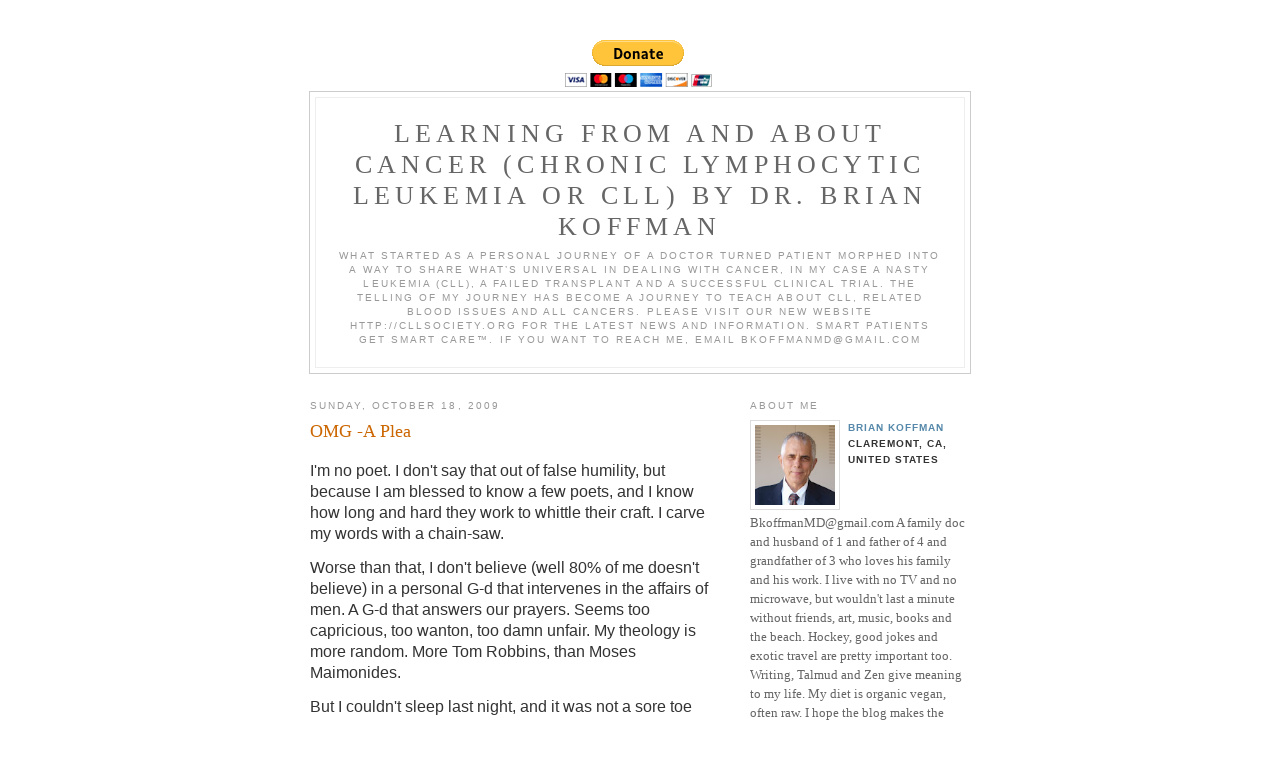

--- FILE ---
content_type: text/html; charset=UTF-8
request_url: https://bkoffman.blogspot.com/2009/10/omg-plea.html?showComment=1255965021513
body_size: 10549
content:
<!DOCTYPE html PUBLIC "-//W3C//DTD XHTML 1.0 Strict//EN" "http://www.w3.org/TR/xhtml1/DTD/xhtml1-strict.dtd">

<html xmlns="http://www.w3.org/1999/xhtml" xml:lang="en" lang="en" dir="ltr">
<head>
  <title>Learning from and about cancer (chronic lymphocytic leukemia or CLL) by Dr. Brian Koffman: OMG -A Plea</title>
<form action="https://www.paypal.com/cgi-bin/webscr" method="post" target="_top">
<input type="hidden" name="cmd" value="_s-xclick">
<input type="hidden" name="encrypted" value="-----BEGIN [base64]/nGormRYhB9s2eweWKSchZZe2voPH4V8yOio6htOATyfdUlBf1nH7VdMc2zBzO0fnIlh8dWoB81dLHjEkPgfc1/hJmc0CT7vW/gAtcbQIBkn+9pduInpNSM/QIjfQxzELMAkGBSsOAwIaBQAwgbQGCSqGSIb3DQEHATAUBggqhkiG9w0DBwQIXtBFasG7sOqAgZCnC1Axr7arws54ez296hMmvxpVtevmfWpppsW843qCMBm2rvKWpxCaDDIgjM5kQvk9bgMoCZGZLSqFmAaLJ1P4m0e/lwbCyVVD2To3BpTxuKJbNsjtv9oLOqxdSqSsPGFJksVgfbyP4XvaXhPmCneVUsMccE+klJAFw9eN4DLIOHjJPH5KCKz/[base64]/hJl66/RGqrj5rFb08sAABNTzDTiqqNpJeBsYs/[base64]/MA0GCSqGSIb3DQEBBQUAA4GBAIFfOlaagFrl71+jq6OKidbWFSE+Q4FqROvdgIONth+8kSK//Y/4ihuE4Ymvzn5ceE3S/[base64]/NNWE6iwRskZY7HXyqwNjZpsrDie6TfRZRz4WEHXwoXeB0RtmWw4DzpBQdGs4AdZO3GdckcthcPCe62NgUU9yYq36v2CjYtavdXBefOaS5gyTsTQCz5ECsOOCx1r/PKHlYY9G1iUNlOF0xJgwO2kB86fViOi5M22T4LDIXzPQL-----END PKCS7-----
">
<input type="image" src="https://www.paypalobjects.com/en_US/i/btn/btn_donateCC_LG.gif" border="0" name="submit" alt="PayPal - The safer, easier way to pay online!">
<img alt="" border="0" src="https://www.paypalobjects.com/en_US/i/scr/pixel.gif" width="1" height="1">
</form>

  <script type="text/javascript">(function() { (function(){function b(g){this.t={};this.tick=function(h,m,f){var n=f!=void 0?f:(new Date).getTime();this.t[h]=[n,m];if(f==void 0)try{window.console.timeStamp("CSI/"+h)}catch(q){}};this.getStartTickTime=function(){return this.t.start[0]};this.tick("start",null,g)}var a;if(window.performance)var e=(a=window.performance.timing)&&a.responseStart;var p=e>0?new b(e):new b;window.jstiming={Timer:b,load:p};if(a){var c=a.navigationStart;c>0&&e>=c&&(window.jstiming.srt=e-c)}if(a){var d=window.jstiming.load;
c>0&&e>=c&&(d.tick("_wtsrt",void 0,c),d.tick("wtsrt_","_wtsrt",e),d.tick("tbsd_","wtsrt_"))}try{a=null,window.chrome&&window.chrome.csi&&(a=Math.floor(window.chrome.csi().pageT),d&&c>0&&(d.tick("_tbnd",void 0,window.chrome.csi().startE),d.tick("tbnd_","_tbnd",c))),a==null&&window.gtbExternal&&(a=window.gtbExternal.pageT()),a==null&&window.external&&(a=window.external.pageT,d&&c>0&&(d.tick("_tbnd",void 0,window.external.startE),d.tick("tbnd_","_tbnd",c))),a&&(window.jstiming.pt=a)}catch(g){}})();window.tickAboveFold=function(b){var a=0;if(b.offsetParent){do a+=b.offsetTop;while(b=b.offsetParent)}b=a;b<=750&&window.jstiming.load.tick("aft")};var k=!1;function l(){k||(k=!0,window.jstiming.load.tick("firstScrollTime"))}window.addEventListener?window.addEventListener("scroll",l,!1):window.attachEvent("onscroll",l);
 })();</script><script type="text/javascript">function a(){var b=window.location.href,c=b.split("?");switch(c.length){case 1:return b+"?m=1";case 2:return c[1].search("(^|&)m=")>=0?null:b+"&m=1";default:return null}}var d=navigator.userAgent;if(d.indexOf("Mobile")!=-1&&d.indexOf("WebKit")!=-1&&d.indexOf("iPad")==-1||d.indexOf("Opera Mini")!=-1||d.indexOf("IEMobile")!=-1){var e=a();e&&window.location.replace(e)};
</script><meta http-equiv="Content-Type" content="text/html; charset=UTF-8" />
<meta name="generator" content="Blogger" />
<link rel="icon" type="image/vnd.microsoft.icon" href="https://www.blogger.com/favicon.ico"/>
<link rel="alternate" type="application/atom+xml" title="Learning from and about cancer (chronic lymphocytic leukemia or CLL) by Dr. Brian Koffman - Atom" href="https://bkoffman.blogspot.com/feeds/posts/default" />
<link rel="alternate" type="application/rss+xml" title="Learning from and about cancer (chronic lymphocytic leukemia or CLL) by Dr. Brian Koffman - RSS" href="https://bkoffman.blogspot.com/feeds/posts/default?alt=rss" />
<link rel="service.post" type="application/atom+xml" title="Learning from and about cancer (chronic lymphocytic leukemia or CLL) by Dr. Brian Koffman - Atom" href="https://www.blogger.com/feeds/2741672436160438708/posts/default" />
<link rel="alternate" type="application/atom+xml" title="Learning from and about cancer (chronic lymphocytic leukemia or CLL) by Dr. Brian Koffman - Atom" href="https://bkoffman.blogspot.com/feeds/1277971929362562861/comments/default" />
<link rel="stylesheet" type="text/css" href="https://www.blogger.com/static/v1/v-css/1601750677-blog_controls.css"/>
<link rel="stylesheet" type="text/css" href="https://www.blogger.com/dyn-css/authorization.css?targetBlogID=2741672436160438708&zx=1e420c3d-2df3-4aff-b2de-64539095047a"/>


  <style type="text/css">
/*
-----------------------------------------------
Blogger Template Style
Name:     Minima
Designer: Douglas Bowman
URL:      www.stopdesign.com
Date:     26 Feb 2004
----------------------------------------------- */


body {
  background:#fff;
  margin:0;
  padding:40px 20px;
  font:x-small Georgia,Serif;
  text-align:center;
  color:#333;
  font-size/* */:/**/small;
  font-size: /**/small;
  }
a:link {
  color:#58a;
  text-decoration:none;
  }
a:visited {
  color:#969;
  text-decoration:none;
  }
a:hover {
  color:#c60;
  text-decoration:underline;
  }
a img {
  border-width:0;
  }


/* Header
----------------------------------------------- */
@media all {
  #header {
    width:660px;
    margin:0 auto 10px;
    border:1px solid #ccc;
    }
  }
@media handheld {
  #header {
    width:90%;
    }
  }
#blog-title {
  margin:5px 5px 0;
  padding:20px 20px .25em;
  border:1px solid #eee;
  border-width:1px 1px 0;
  font-size:200%;
  line-height:1.2em;
  font-weight:normal;
  color:#666;
  text-transform:uppercase;
  letter-spacing:.2em;
  }
#blog-title a {
  color:#666;
  text-decoration:none;
  }
#blog-title a:hover {
  color:#c60;
  }
#description {
  margin:0 5px 5px;
  padding:0 20px 20px;
  border:1px solid #eee;
  border-width:0 1px 1px;
  max-width:700px;
  font:78%/1.4em "Trebuchet MS",Trebuchet,Arial,Verdana,Sans-serif;
  text-transform:uppercase;
  letter-spacing:.2em;
  color:#999;
  }

/* Content
----------------------------------------------- */
@media all {
  #content {
    width:660px;
    margin:0 auto;
    padding:0;
    text-align:left;
    }
  #main {
    width:410px;
    float:left;
    }
  #sidebar {
    width:220px;
    float:right;
    }
  }
@media handheld {
  #content {
    width:90%;
    }
  #main {
    width:100%;
    float:none;
    }
  #sidebar {
    width:100%;
    float:none;
    }
  }

/* Headings
----------------------------------------------- */
h2 {
  margin:1.5em 0 .75em;
  font:78%/1.4em "Trebuchet MS",Trebuchet,Arial,Verdana,Sans-serif;
  text-transform:uppercase;
  letter-spacing:.2em;
  color:#999;
  }


/* Posts
----------------------------------------------- */
@media all {
  .date-header {
    margin:1.5em 0 .5em;
    }
  .post {
    margin:.5em 0 1.5em;
    border-bottom:1px dotted #ccc;
    padding-bottom:1.5em;
    }
  }
@media handheld {
  .date-header {
    padding:0 1.5em 0 1.5em;
    }
  .post {
    padding:0 1.5em 0 1.5em;
    }
  }
.post-title {
  margin:.25em 0 0;
  padding:0 0 4px;
  font-size:140%;
  font-weight:normal;
  line-height:1.4em;
  color:#c60;
  }
.post-title a, .post-title a:visited, .post-title strong {
  display:block;
  text-decoration:none;
  color:#c60;
  font-weight:normal;
  }
.post-title strong, .post-title a:hover {
  color:#333;
  }
.post div {
  margin:0 0 .75em;
  line-height:1.6em;
  }
p.post-footer {
  margin:-.25em 0 0;
  color:#ccc;
  }
.post-footer em, .comment-link {
  font:78%/1.4em "Trebuchet MS",Trebuchet,Arial,Verdana,Sans-serif;
  text-transform:uppercase;
  letter-spacing:.1em;
  }
.post-footer em {
  font-style:normal;
  color:#999;
  margin-right:.6em;
  }
.comment-link {
  margin-left:.6em;
  }
.post img {
  padding:4px;
  border:1px solid #ddd;
  }
.post blockquote {
  margin:1em 20px;
  }
.post blockquote p {
  margin:.75em 0;
  }


/* Comments
----------------------------------------------- */
#comments h4 {
  margin:1em 0;
  font:bold 78%/1.6em "Trebuchet MS",Trebuchet,Arial,Verdana,Sans-serif;
  text-transform:uppercase;
  letter-spacing:.2em;
  color:#999;
  }
#comments h4 strong {
  font-size:130%;
  }
#comments-block {
  margin:1em 0 1.5em;
  line-height:1.6em;
  }
#comments-block dt {
  margin:.5em 0;
  }
#comments-block dd {
  margin:.25em 0 0;
  }
#comments-block dd.comment-timestamp {
  margin:-.25em 0 2em;
  font:78%/1.4em "Trebuchet MS",Trebuchet,Arial,Verdana,Sans-serif;
  text-transform:uppercase;
  letter-spacing:.1em;
  }
#comments-block dd p {
  margin:0 0 .75em;
  }
.deleted-comment {
  font-style:italic;
  color:gray;
  }
.paging-control-container {
  float: right;
  margin: 0px 6px 0px 0px;
  font-size: 80%;
}
.unneeded-paging-control {
  visibility: hidden;
}

/* Sidebar Content
----------------------------------------------- */
#sidebar ul {
  margin:0 0 1.5em;
  padding:0 0 1.5em;
  border-bottom:1px dotted #ccc;
  list-style:none;
  }
#sidebar li {
  margin:0;
  padding:0 0 .25em 15px;
  text-indent:-15px;
  line-height:1.5em;
  }
#sidebar p {
  color:#666;
  line-height:1.5em;
  }


/* Profile
----------------------------------------------- */
#profile-container {
  margin:0 0 1.5em;
  border-bottom:1px dotted #ccc;
  padding-bottom:1.5em;
  }
.profile-datablock {
  margin:.5em 0 .5em;
  }
.profile-img {
  display:inline;
  }
.profile-img img {
  float:left;
  padding:4px;
  border:1px solid #ddd;
  margin:0 8px 3px 0;
  }
.profile-data {
  margin:0;
  font:bold 78%/1.6em "Trebuchet MS",Trebuchet,Arial,Verdana,Sans-serif;
  text-transform:uppercase;
  letter-spacing:.1em;
  }
.profile-data strong {
  display:none;
  }
.profile-textblock {
  margin:0 0 .5em;
  }
.profile-link {
  margin:0;
  font:78%/1.4em "Trebuchet MS",Trebuchet,Arial,Verdana,Sans-serif;
  text-transform:uppercase;
  letter-spacing:.1em;
  }


/* Footer
----------------------------------------------- */
#footer {
  width:660px;
  clear:both;
  margin:0 auto;
  }
#footer hr {
  display:none;
  }
#footer p {
  margin:0;
  padding-top:15px;
  font:78%/1.6em "Trebuchet MS",Trebuchet,Verdana,Sans-serif;
  text-transform:uppercase;
  letter-spacing:.1em;
  }


/* Feeds
----------------------------------------------- */
#blogfeeds {
  }
#postfeeds {
  }
  </style>

<meta name='google-adsense-platform-account' content='ca-host-pub-1556223355139109'/>
<meta name='google-adsense-platform-domain' content='blogspot.com'/>
</head>

<body>

<div id="header">

  <h1 id="blog-title">
    <a href="http://bkoffman.blogspot.com/">
	Learning from and about cancer (chronic lymphocytic leukemia or CLL) by Dr. Brian Koffman
	</a>
  </h1>
  <p id="description">What started as a personal journey of a doctor turned patient morphed into a way to share what’s universal in dealing with cancer, in my case a nasty leukemia (CLL), a failed transplant and a successful clinical trial. The telling of my journey has become a journey to teach about CLL, related blood issues and all cancers. Please visit our new website http://cllsociety.org for the latest news and information. Smart patients get smart care™. If you want to reach me, email bkoffmanMD@gmail.com</p>

</div>

<!-- Begin #content -->
<div id="content">


<!-- Begin #main -->
<div id="main"><div id="main2">



    
  <h2 class="date-header">Sunday, October 18, 2009</h2>
  

  
     
  <!-- Begin .post -->
  <div class="post"><a name="1277971929362562861"></a>
         
    <h3 class="post-title">
	 
	 OMG -A Plea
	 
    </h3>
    

	         <div class="post-body">
	<div>
      <div style="clear:both;"></div><!--StartFragment-->  <p class="MsoNormal" align="center" style="text-align: left;"><span class="Apple-style-span"  style="font-family:arial;"><span class="Apple-style-span"  style="font-size:medium;">I'm no poet. I don't say that out of false humility, but because I am blessed to know a few poets, and I know how long and hard they work to whittle their craft. I carve my words with a chain-saw.</span></span></p><p class="MsoNormal" align="center" style="text-align: left;"><span class="Apple-style-span"  style="font-family:arial;"><span class="Apple-style-span"  style="font-size:medium;">Worse than that, I don't believe (well 80% of me doesn't believe) in a personal G-d that intervenes in the affairs of men. A G-d that answers our prayers. Seems too capricious, too wanton, too damn unfair. My theology is more random. More Tom Robbins, than Moses </span><span class="Apple-style-span"  style="  font-weight: bold; font-family:arial, sans-serif;"><span class="Apple-style-span"  style="  font-weight: normal; font-family:arial, serif;"><span class="Apple-style-span"  style="font-size:medium;">Maimonides.</span></span></span></span></p><p class="MsoNormal" align="center" style="text-align: left;"><span class="Apple-style-span"  style="font-family:arial;"><span class="Apple-style-span"  style="font-size:medium;">But I couldn't sleep last night, and it was not a sore toe robbing me of sweet nature's balm.</span></span></p><p class="MsoNormal" align="center" style="text-align: left;"><span class="Apple-style-span"  style="font-family:arial;"><span class="Apple-style-span"  style="font-size:medium;">It was the drive to push out these words, personally and publicly. Make the commitment. Be clear on my intentions. Maybe it was hearing the </span><i><span class="Apple-style-span"  style="font-size:medium;">Sabbath Prayer</span></i><span class="Apple-style-span"  style="font-size:medium;"> from </span><i><span class="Apple-style-span"  style="font-size:medium;">Fiddler</span></i><span class="Apple-style-span"  style="font-size:medium;"> at services on Friday night - I was always a sucker for sentimentality.</span></span></p><p class="MsoNormal" align="center" style="text-align: left;"><span class="Apple-style-span"  style="font-family:arial;"><span class="Apple-style-span"  style="font-size:medium;">Maybe Kubler-Ross would say I was in the bargaining stage of grief, and she wouldn't be wrong. </span></span></p><p class="MsoNormal" align="center" style="text-align: left;"><span class="Apple-style-span"  style="font-family:arial;"><span class="Apple-style-span"  style="font-size:medium;">But it is more than that. It is a sense that I should look everywhere for the answers, line up all the energies to move forward. Push in all directions. Maybe it's my 20%  that does believe - the 80-20 principle doing its magic.</span></span></p><p class="MsoNormal" align="center" style="text-align: left;"><span class="Apple-style-span"  style="font-family:arial, serif;"><span class="Apple-style-span"  style="font-size:medium;">I will keep going.</span></span></p><p class="MsoNormal" align="center" style="text-align: left;"><span class="Apple-style-span"  style="font-size:medium;"><br /></span></p><p class="MsoNormal" align="center" style="text-align:center"><b><span class="Apple-style-span"  style="font-size:medium;">OMG- A Plea</span></b></p>  <p class="MsoNormal"><span class="Apple-style-span"  style="font-size:medium;">The road to sleep was blocked last night by a hard glimpse of what you said:</span></p>  <p class="MsoNormal"><span class="Apple-style-span"  style="font-size:medium;">You said you love to give, and ask only that I give it all back.</span></p>  <p class="MsoNormal"><span class="Apple-style-span"  style="font-size:medium;">I’m in. Are you?</span></p>  <p class="MsoNormal"><span class="Apple-style-span"  style="font-size:medium;">You said you’d be loud and heard over the clutter if I loved you, but your silence is keeping me up at nights.</span></p>  <p class="MsoNormal"><span class="Apple-style-span"  style="font-size:medium;">Maybe your screams will lull me back to sleep.</span></p>  <p class="MsoNormal"><o:p><span class="Apple-style-span"  style="font-size:medium;"> </span></o:p></p>  <p class="MsoNormal"><span class="Apple-style-span"  style="font-size:medium;">You didn’t break me. That took different work than you do. </span><span><span class="Apple-style-span"  style="font-size:medium;"> </span></span><span class="Apple-style-span"  style="font-size:medium;">But you can cure me with your shock or tender therapy. I’m game for either.</span></p>  <p class="MsoNormal"><span class="Apple-style-span"  style="font-size:medium;">I know that I am asking you to break the rules. No one will know. They never do.</span></p>  <p class="MsoNormal"><span class="Apple-style-span"  style="font-size:medium;">And besides, you’ve done it before.</span></p>  <p class="MsoNormal"><span class="Apple-style-span"  style="font-size:medium;">Remember the Sea of Reeds?<br /><br />I’m no Moses, but I am asking to be healed- for your sake, for your name’s sake, for my family and friends and the others’ sake. For my sake</span></p>  <p class="MsoNormal"><span class="Apple-style-span"  style="font-size:medium;">For G-d sake</span></p>  <p class="MsoNormal"><span class="Apple-style-span"  style="font-size:medium;">My time is limited. Now would be good.</span></p>  <!--EndFragment--><div style="clear:both; padding-bottom:0.25em"></div><p class="blogger-labels">Labels: <a rel='tag' href="http://bkoffman.blogspot.com/search/label/OMG%20A%20plea%20%20Poem%20Tom%20Robbins">OMG A plea  Poem Tom Robbins</a></p>
    </div>
    </div>
    
    <p class="post-footer">
      <em>posted by Brian Koffman at 
    <a class="post-footer-link" href="http://bkoffman.blogspot.com/2009/10/omg-plea.html" title="permanent link"> 1:24 PM </a></em>
        <span class="item-action"><a href="https://www.blogger.com/email-post/2741672436160438708/1277971929362562861" title="Email Post"><img class="icon-action" alt="" src="https://resources.blogblog.com/img/icon18_email.gif" height="13" width="18"/></a></span><span class="item-control blog-admin pid-1950043661"><a style="border:none;" href="https://www.blogger.com/post-edit.g?blogID=2741672436160438708&postID=1277971929362562861&from=pencil" title="Edit Post"><img class="icon-action" alt="" src="https://resources.blogblog.com/img/icon18_edit_allbkg.gif" height="18" width="18"></a></span>
    </p>
  
  </div>
  <!-- End .post -->
  
  
  
  <!-- Begin #comments -->
 
  <div id="comments">

	<a name="comments"></a>
    <h4>6 Comments:</h4>
    <dl id="comments-block">
      
      
        <dt class="comment-poster" id="c8227302150642967844"><a name="c8227302150642967844"></a>
          <span style="line-height:16px" class="comment-icon anon-comment-icon"><img src="https://resources.blogblog.com/img/anon16-rounded.gif" alt="Anonymous" style="display:inline;" /></span>&nbsp;<a href="http://www.asgoodadayasany.wordpress.com" rel="nofollow">Marilyn</a> said...
        </dt>
        <dd class="comment-body">
          <p>This &quot;sang&quot; for me. Thanks for following through and typing it.<br /><br />I will join you in this prayer.</p>
        </dd>
        <dd class="comment-timestamp"><a href="http://bkoffman.blogspot.com/2009/10/omg-plea.html?showComment=1255904585304#c8227302150642967844" title="comment permalink">October 18, 2009 at 3:23 PM</a>
          <span class="item-control blog-admin pid-614238744"><a style="border:none;" href="https://www.blogger.com/comment/delete/2741672436160438708/8227302150642967844" title="Delete Comment" ><span class="delete-comment-icon">&nbsp;</span></a></span>
        </dd>
      
        <dt class="comment-poster" id="c3681516864250292309"><a name="c3681516864250292309"></a>
          <span style="line-height:16px" class="comment-icon blogger-comment-icon"><img src="https://resources.blogblog.com/img/b16-rounded.gif" alt="Blogger" style="display:inline;" /></span>&nbsp;<a href="https://www.blogger.com/profile/13303912964103386387" rel="nofollow">Unknown</a> said...
        </dt>
        <dd class="comment-body">
          <p>Beautiful, soulful words. . .</p>
        </dd>
        <dd class="comment-timestamp"><a href="http://bkoffman.blogspot.com/2009/10/omg-plea.html?showComment=1255911879304#c3681516864250292309" title="comment permalink">October 18, 2009 at 5:24 PM</a>
          <span class="item-control blog-admin pid-1642297678"><a style="border:none;" href="https://www.blogger.com/comment/delete/2741672436160438708/3681516864250292309" title="Delete Comment" ><span class="delete-comment-icon">&nbsp;</span></a></span>
        </dd>
      
        <dt class="comment-poster" id="c2600245027193448335"><a name="c2600245027193448335"></a>
          <span style="line-height:16px" class="comment-icon blogger-comment-icon"><img src="https://resources.blogblog.com/img/b16-rounded.gif" alt="Blogger" style="display:inline;" /></span>&nbsp;<a href="https://www.blogger.com/profile/08391657290891973648" rel="nofollow">Alison</a> said...
        </dt>
        <dd class="comment-body">
          <p>A beautiful poem, Brian.  I don&#39;t know what to say - at least you are facing up to life and that can be very difficult.  It is as though you will have to be three times as brave as normal - I may not say it very well, I kind of know what you mean.  I do believe love matters and your family are there to help and love you back.  I think you are being really honest.  Alison.</p>
        </dd>
        <dd class="comment-timestamp"><a href="http://bkoffman.blogspot.com/2009/10/omg-plea.html?showComment=1255929123362#c2600245027193448335" title="comment permalink">October 18, 2009 at 10:12 PM</a>
          <span class="item-control blog-admin pid-1923845659"><a style="border:none;" href="https://www.blogger.com/comment/delete/2741672436160438708/2600245027193448335" title="Delete Comment" ><span class="delete-comment-icon">&nbsp;</span></a></span>
        </dd>
      
        <dt class="comment-poster" id="c8141936946124808978"><a name="c8141936946124808978"></a>
          <span style="line-height:16px" class="comment-icon blogger-comment-icon"><img src="https://resources.blogblog.com/img/b16-rounded.gif" alt="Blogger" style="display:inline;" /></span>&nbsp;<a href="https://www.blogger.com/profile/06848970913060813228" rel="nofollow">Judy Cleri</a> said...
        </dt>
        <dd class="comment-body">
          <p>Dear Dr. K,<br /><br />Like Jonah, David, Moses and so many others in the Old Testament, God is allowing you to go through so many blessings and trials.... Preparing you for what you ask?  Eternal Life if you only seek Him..........So, I&#39;m with the 20%....continue seeking.  He will always provide, not necessarily in our time, but in His and not necessarily with an answer we want, but what is best for us.  We all have so many blessings in our lives that we don&#39;t even acknowledge.  You my friend are a blessing to so many and we thank God for you and will continue to pray for total and complete healing.</p>
        </dd>
        <dd class="comment-timestamp"><a href="http://bkoffman.blogspot.com/2009/10/omg-plea.html?showComment=1255965021513#c8141936946124808978" title="comment permalink">October 19, 2009 at 8:10 AM</a>
          <span class="item-control blog-admin pid-206921963"><a style="border:none;" href="https://www.blogger.com/comment/delete/2741672436160438708/8141936946124808978" title="Delete Comment" ><span class="delete-comment-icon">&nbsp;</span></a></span>
        </dd>
      
        <dt class="comment-poster" id="c6885596204251813569"><a name="c6885596204251813569"></a>
          <span style="line-height:16px" class="comment-icon blogger-comment-icon"><img src="https://resources.blogblog.com/img/b16-rounded.gif" alt="Blogger" style="display:inline;" /></span>&nbsp;<a href="https://www.blogger.com/profile/13472314456097759043" rel="nofollow">Sharon Halsey-Hoover</a> said...
        </dt>
        <dd class="comment-body">
          <p>So honest! I am joining you in your crying out to be healed.  I do believe in a God who intervenes.</p>
        </dd>
        <dd class="comment-timestamp"><a href="http://bkoffman.blogspot.com/2009/10/omg-plea.html?showComment=1255966379591#c6885596204251813569" title="comment permalink">October 19, 2009 at 8:32 AM</a>
          <span class="item-control blog-admin pid-592864567"><a style="border:none;" href="https://www.blogger.com/comment/delete/2741672436160438708/6885596204251813569" title="Delete Comment" ><span class="delete-comment-icon">&nbsp;</span></a></span>
        </dd>
      
        <dt class="comment-poster" id="c3547165608474088926"><a name="c3547165608474088926"></a>
          <span style="line-height:16px" class="comment-icon blogger-comment-icon"><img src="https://resources.blogblog.com/img/b16-rounded.gif" alt="Blogger" style="display:inline;" /></span>&nbsp;<a href="https://www.blogger.com/profile/11480429186486830467" rel="nofollow">Mikha'el</a> said...
        </dt>
        <dd class="comment-body">
          <p>Thanks for sharing these powerful words...it speaks to many depths</p>
        </dd>
        <dd class="comment-timestamp"><a href="http://bkoffman.blogspot.com/2009/10/omg-plea.html?showComment=1256069046185#c3547165608474088926" title="comment permalink">October 20, 2009 at 1:04 PM</a>
          <span class="item-control blog-admin pid-859011766"><a style="border:none;" href="https://www.blogger.com/comment/delete/2741672436160438708/3547165608474088926" title="Delete Comment" ><span class="delete-comment-icon">&nbsp;</span></a></span>
        </dd>
      
      
    </dl>
		<p class="comment-timestamp">
      <div class='comment-form'>
<a name='comment-form'></a>
<h4>Post a Comment</h4><p></p>
<a id='comment-editor-src' href='https://www.blogger.com/comment/frame/2741672436160438708?po=1277971929362562861&hl=en&saa=85391&origin=https://bkoffman.blogspot.com'></a><iframe id='comment-editor' src='' class='blogger-iframe-colorize' width='100%' height='410' scrolling='no' frameborder='0' allowtransparency='true'></iframe>
<script type="text/javascript" src="https://www.blogger.com/static/v1/jsbin/480039587-iframe_colorizer.js"></script>
</div>
    </p>
    <p id="postfeeds">Subscribe to Post Comments [<a target="_blank" href="https://bkoffman.blogspot.com/feeds/1277971929362562861/comments/default" type="application/atom+xml">Atom</a>]</p>
  
    


		<p class="comment-timestamp">
	<a href="http://bkoffman.blogspot.com/">&lt;&lt; Home</a>
    </p>
    </div>



  <!-- End #comments -->


</div></div>
<!-- End #main -->







<!-- Begin #sidebar -->
<div id="sidebar"><div id="sidebar2">
  
  
  <!-- Begin #profile-container -->

   <div id="profile-container"><h2 class="sidebar-title">About Me</h2>
<dl class="profile-datablock"><dt class="profile-img"><a href="https://www.blogger.com/profile/13250684684103918493"><img src="//blogger.googleusercontent.com/img/b/R29vZ2xl/AVvXsEgj8cLK3u3Fj3aQVra2upOoKOQIecxCYh01JrcgBAoYsLipRKs7j-uM2eRVxLSQvYgf0ZBl4qkTQYjXoP-_eao-QYLYINzSZpOa26KXTBOnW6o7DuaZEr0eltQHKWbqu9s/s113/avatar.jpg" width="80" height="80" alt="My Photo"></a></dt>
<dd class="profile-data"><strong>Name:</strong> <a rel="author" href="https://www.blogger.com/profile/13250684684103918493"> Brian Koffman </a></dd>
<dd class="profile-data"><strong>Location:</strong>  Claremont, CA, United States </dd></dl>
<p class="profile-textblock">BkoffmanMD@gmail.com   
A family doc and husband of 1 and father of 4 and grandfather of 3 who loves his family and his work. I live with no TV and no microwave, but wouldn't last a minute without friends, art, music, books and the beach. Hockey, good jokes and exotic travel are pretty important too. Writing, Talmud and Zen give meaning to my life. My diet is organic vegan, often raw. I hope the blog makes the load lighter and the path both safer and more fun for those who read it or are going to similar places. I want to help. I crave your comments. If you are new to the blog, check out the portrait my son Will painted (it is the first post), and my very first text post.</p>
<p class="profile-link"><a rel="author" href="https://www.blogger.com/profile/13250684684103918493">View my complete profile</a></p></div>
   
  <!-- End #profile -->
    
        

  
  <h2 class="sidebar-title">Previous Posts</h2>
    <ul id="recently">
    
        <li><a href="http://bkoffman.blogspot.com/2009/10/getting-better-all-time.html">Getting better all the time</a></li>
     
        <li><a href="http://bkoffman.blogspot.com/2009/10/playing-footsies.html">Playing Footsies</a></li>
     
        <li><a href="http://bkoffman.blogspot.com/2009/10/new-york-new-york-redux.html">New York, New York redux</a></li>
     
        <li><a href="http://bkoffman.blogspot.com/2009/10/off-to-my-home-and-native-land.html">Off to my Home and Native Land</a></li>
     
        <li><a href="http://bkoffman.blogspot.com/2009/10/good-news-on-gi-front.html">Good news on the GI front</a></li>
     
        <li><a href="http://bkoffman.blogspot.com/2009/10/scatological-studies.html">Scatological studies</a></li>
     
        <li><a href="http://bkoffman.blogspot.com/2009/10/all-remain-good-in-land-of-platelets.html">All remains good in the land of platelets</a></li>
     
        <li><a href="http://bkoffman.blogspot.com/2009/10/botero-at-bowers.html">Botero at the Bowers</a></li>
     
        <li><a href="http://bkoffman.blogspot.com/2009/10/good-nights-sleep.html">A good night&#39;s sleep</a></li>
     
        <li><a href="http://bkoffman.blogspot.com/2009/10/too-scattered.html">Too scattered</a></li>
     
  </ul>
    

      <p id="powered-by"><a href="//www.blogger.com"><img src="https://lh3.googleusercontent.com/blogger_img_proxy/AEn0k_tqHD44OSySklTUfmyNxRGzhI6GTL0i6egoXZ88L9QDEO8B_G5ixuxLENj-QCCZhWwEg4QT07KmFifGZpll_S8PvIO4KWMYGYbiONpBO9sE=s0-d" alt="Powered by Blogger"></a></p>
      <p id="blogfeeds">Subscribe to<br />Comments [<a target="_blank" href="https://bkoffman.blogspot.com/feeds/posts/default" type="application/atom+xml">Atom</a>]</p>
  
  <!--
  <p><!-- START BLOG ALERT BOX -->
<div style="padding-top: 16px; padding-bottom: 16px;">
<table width="160" style="border: solid; border-width: 1px; border-color: #0d29b7; background-color: #FFFFFF;">
<tr>
<td align="left">
<h5 style="color: navy; display: block; height: 20px; font-size: 18px; margin: 0px 0px 0px 0px; border-bottom: 1px solid navy;">Subscribe</h5>
<div style="font-size: 9pt; margin-bottom: 0px; padding-bottom: 0px; color: #333333">
Enter your email address to receive notifications when there are new posts
</div>
<form method="post" action="http://shootthebreeze.net/blogalert/index.php" style="margin-bottom: 0px; margin-top: 0px; padding-bottom: 0px; padding-top: 0px;">
<input type="hidden" name="formSubmitted" value="true">
<input type="hidden" name="fromBlog" value="true">
<input type="hidden" name="feedURL" value="http://bkoffman.blogspot.com/feeds/posts/default?alt=rss">
<input type="text" name="email" size="20" maxlength="200" value="">
<input type="submit" name="submit" value="Sign Up">
</form>
<div style="font-size: 9px; margin-bottom: 2px; margin-top: 10px;">
Powered by <a href="http://shootthebreeze.net/blogalert/myAlerts.php">BLOG ALERT</a>
</div>
</td>
</tr>
</table>
</div>
<!-- END BLOG ALERT BOX -->.</p>
  -->
  
<!-- Start of StatCounter Code -->
<script type="text/javascript">
sc_project=3746221; 
sc_invisible=1; 
sc_partition=45; 
sc_security="fc1c96ed"; 
</script>

<script type="text/javascript" src="//www.statcounter.com/counter/counter_xhtml.js"></script><noscript><div class="statcounter"><a class="statcounter" href="http://www.statcounter.com/"><img class="statcounter" src="https://lh3.googleusercontent.com/blogger_img_proxy/AEn0k_urNhK95XWgBWpmYNv67LHxRV6d33GrUFt_XUxuv6pXLJg4SgtsQfNvLPXyxkPWqimEcOuAY1NT8jVHp8JKa3shzPob-O7ghId1-rfoLXJo5RO7fg=s0-d" alt="how to add a hit counter to a website"></a></div></noscript>
<!-- End of StatCounter Code -->

</div></div>
<!-- End #sidebar -->


</div>
<!-- End #content -->



<!-- Begin #footer -->
<div id="footer"><hr />
  <p><!--This is an optional footer. If you want text here, place it inside these tags, and remove this comment. -->&nbsp;</p>

</div>
<!-- End #footer -->



</body>
</html>